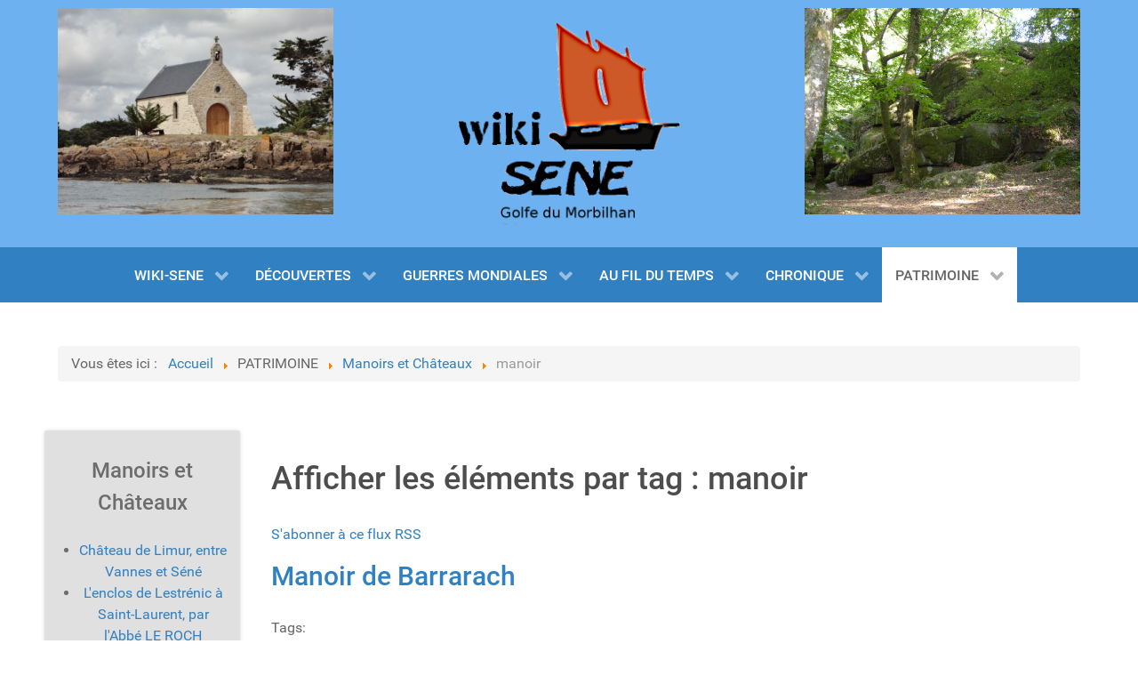

--- FILE ---
content_type: text/html; charset=utf-8
request_url: https://wiki-sene.fr/patrimoine/manoirs-et-chateaux/itemlist/tag/manoir.html
body_size: 7304
content:
                    <!DOCTYPE html>
<html prefix="og: http://ogp.me/ns#" lang="fr-FR" dir="ltr">
        
<head>
    
            <meta name="viewport" content="width=device-width, initial-scale=1.0">
        <meta http-equiv="X-UA-Compatible" content="IE=edge" />
        

        
            
         <meta charset="utf-8" />
	<base href="https://wiki-sene.fr/patrimoine/manoirs-et-chateaux/itemlist/tag/manoir.html" />
	<meta name="keywords" content="manoir" />
	<meta property="og:url" content="https://wiki-sene.fr/patrimoine/manoirs-et-chateaux/itemlist/tag/manoir.html" />
	<meta property="og:type" content="website" />
	<meta property="og:title" content="manoir" />
	<meta property="og:description" content="You are viewing content tagged with 'manoir'" />
	<meta name="twitter:card" content="summary" />
	<meta name="twitter:title" content="manoir" />
	<meta name="twitter:description" content="You are viewing content tagged with 'manoir'" />
	<meta name="description" content="You are viewing content tagged with 'manoir'" />
	<meta name="generator" content="Joomla! - Open Source Content Management" />
	<title>manoir</title>
	<link href="/patrimoine/manoirs-et-chateaux/itemlist/tag/manoir.html" rel="canonical" />
	<link href="/patrimoine/manoirs-et-chateaux/itemlist/tag/manoir.html?format=feed" rel="alternate" type="application/rss+xml" title="manoir | Feed" />
	<link href="/patrimoine/manoirs-et-chateaux/itemlist/tag/manoir.html?format=feed&type=rss" rel="alternate" type="application/rss+xml" title="manoir | RSS 2.0" />
	<link href="/patrimoine/manoirs-et-chateaux/itemlist/tag/manoir.html?format=feed&type=atom" rel="alternate" type="application/atom+xml" title="manoir | Atom 1.0" />
	<link href="https://cdnjs.cloudflare.com/ajax/libs/simple-line-icons/2.4.1/css/simple-line-icons.min.css" rel="stylesheet" />
	<link href="/components/com_k2/css/k2.css?v=2.15" rel="stylesheet" />
	<link href="/media/plg_system_jcepro/site/css/content.min.css?86aa0286b6232c4a5b58f892ce080277" rel="stylesheet" />
	<link href="/modules/mod_slideshowck/themes/default/css/camera.css" rel="stylesheet" />
	<link href="/media/gantry5/engines/nucleus/css-compiled/nucleus.css" rel="stylesheet" />
	<link href="/templates/g5_hydrogen/custom/css-compiled/hydrogen_13.css" rel="stylesheet" />
	<link href="/media/gantry5/assets/css/bootstrap-gantry.css" rel="stylesheet" />
	<link href="/media/gantry5/engines/nucleus/css-compiled/joomla.css" rel="stylesheet" />
	<link href="/media/jui/css/icomoon.css" rel="stylesheet" />
	<link href="/media/gantry5/assets/css/font-awesome.min.css" rel="stylesheet" />
	<link href="/templates/g5_hydrogen/custom/css-compiled/hydrogen-joomla_13.css" rel="stylesheet" />
	<link href="/templates/g5_hydrogen/custom/css-compiled/custom_13.css" rel="stylesheet" />
	<link href="/plugins/system/vembed/vembed.css" rel="stylesheet" />
	<style>
#camera_wrap_191 .camera_pag_ul li img, #camera_wrap_191 .camera_thumbs_cont ul li > img {height:75px;}
#camera_wrap_191 .camera_caption {
	display: block;
	position: absolute;
}
#camera_wrap_191 .camera_caption > div {
	
}
#camera_wrap_191 .camera_caption > div div.camera_caption_title {
	
}
#camera_wrap_191 .camera_caption > div div.camera_caption_desc {
	
}

@media screen and (max-width: 480px) {
		#camera_wrap_191 .camera_caption {
			
		}
		
}#camera_wrap_190 .camera_pag_ul li img, #camera_wrap_190 .camera_thumbs_cont ul li > img {height:75px;}
#camera_wrap_190 .camera_caption {
	display: block;
	position: absolute;
}
#camera_wrap_190 .camera_caption > div {
	
}
#camera_wrap_190 .camera_caption > div div.camera_caption_title {
	
}
#camera_wrap_190 .camera_caption > div div.camera_caption_desc {
	
}

@media screen and (max-width: 480px) {
		#camera_wrap_190 .camera_caption {
			
		}
		
}
	</style>
	<script src="/media/jui/js/jquery.min.js?6857def3bf61e0948af9a23185584592"></script>
	<script src="/media/jui/js/jquery-noconflict.js?6857def3bf61e0948af9a23185584592"></script>
	<script src="/media/jui/js/jquery-migrate.min.js?6857def3bf61e0948af9a23185584592"></script>
	<script src="/media/k2/assets/js/k2.frontend.js?v=2.15&sitepath=/"></script>
	<script src="/media/jui/js/bootstrap.min.js?6857def3bf61e0948af9a23185584592"></script>
	<script src="/media/com_slideshowck/assets/jquery.easing.1.3.js"></script>
	<script src="/media/com_slideshowck/assets/camera.min.js?ver=2.5.5"></script>
	<script>
jQuery(function($){ initTooltips(); $("body").on("subform-row-add", initTooltips); function initTooltips (event, container) { container = container || document;$(container).find(".hasTooltip").tooltip({"html": true,"container": "body"});} });
		jQuery(document).ready(function(){
			new Slideshowck('#camera_wrap_191', {
				height: '200',
				minHeight: '80',
				pauseOnClick: false,
				hover: 1,
				fx: 'simpleFade',
				loader: 'none',
				pagination: 0,
				thumbnails: 0,
				thumbheight: 75,
				thumbwidth: 100,
				time: 2500,
				transPeriod: 1500,
				alignment: 'center',
				autoAdvance: 1,
				mobileAutoAdvance: 1,
				portrait: 0,
				barDirection: 'leftToRight',
				imagePath: '/media/com_slideshowck/images/',
				lightbox: 'mediaboxck',
				fullpage: 0,
				mobileimageresolution: '320',
				navigationHover: false,
				mobileNavHover: false,
				navigation: false,
				playPause: false,
				barPosition: 'bottom',
				responsiveCaption: 1,
				keyboardNavigation: 0,
				titleInThumbs: 0,
				captionTime: 0,
				captionOutEffect: 'default',
				captionOutEffectTime: 600,
				container: ''
		});
}); 

		jQuery(document).ready(function(){
			new Slideshowck('#camera_wrap_190', {
				height: '200',
				minHeight: '80',
				pauseOnClick: false,
				hover: 1,
				fx: 'simpleFade',
				loader: 'none',
				pagination: 0,
				thumbnails: 0,
				thumbheight: 75,
				thumbwidth: 100,
				time: 2000,
				transPeriod: 1500,
				alignment: 'center',
				autoAdvance: 1,
				mobileAutoAdvance: 1,
				portrait: 0,
				barDirection: 'leftToRight',
				imagePath: '/media/com_slideshowck/images/',
				lightbox: 'mediaboxck',
				fullpage: 0,
				mobileimageresolution: '320',
				navigationHover: false,
				mobileNavHover: false,
				navigation: false,
				playPause: false,
				barPosition: 'bottom',
				responsiveCaption: 1,
				keyboardNavigation: 0,
				titleInThumbs: 0,
				captionTime: 0,
				captionOutEffect: 'default',
				captionOutEffectTime: 600,
				container: ''
		});
}); 

	</script>

    
                
</head>

    <body class="gantry site com_k2 view-itemlist no-layout task-tag dir-ltr itemid-182 outline-13 g-offcanvas-left g-default g-style-preset2">
        
                    

        <div id="g-offcanvas"  data-g-offcanvas-swipe="1" data-g-offcanvas-css3="1">
                        <div class="g-grid">                        

        <div class="g-block size-100">
             <div id="mobile-menu-7937-particle" class="g-content g-particle">            <div id="g-mobilemenu-container" data-g-menu-breakpoint="48rem"></div>
            </div>
        </div>
            </div>
    </div>
        <div id="g-page-surround">
            <div class="g-offcanvas-hide g-offcanvas-toggle" role="navigation" data-offcanvas-toggle aria-controls="g-offcanvas" aria-expanded="false"><i class="fa fa-fw fa-bars"></i></div>                        

                                                        
                <header id="g-header">
                <div class="g-container">                                <div class="g-grid">                        

        <div class="g-block size-30">
             <div class="g-content">
                                    <div class="platform-content"><div class="moduletable ">
						<div class="slideshowck  camera_wrap camera_amber_skin" id="camera_wrap_191">
			<div data-alt="" data-thumb="/images/bandeaux/Boedic-chapelle-1.JPG" data-src="/images/bandeaux/Boedic-chapelle-1.JPG" >
								</div>
		<div data-alt="" data-thumb="/images/Patrimoine/St-Laurent-visage.JPG" data-src="/images/Patrimoine/St-Laurent-visage.JPG" >
								</div>
		<div data-alt="" data-thumb="/images/Sn-Frlaut-Rgates.JPG" data-src="/images/Sn-Frlaut-Rgates.JPG" >
								</div>
		<div data-alt="" data-thumb="/images/Sn-bourg.JPG" data-src="/images/Sn-bourg.JPG" >
								</div>
		<div data-alt="" data-thumb="/images/Tenero-132.JPG" data-src="/images/Tenero-132.JPG" >
								</div>
		<div data-alt="" data-thumb="/images/Eglise_St-Patern/St-Patern-Rosace-1.JPG" data-src="/images/Eglise_St-Patern/St-Patern-Rosace-1.JPG" >
								</div>
		<div data-alt="" data-thumb="/images/St-Laurent-manoir-1.JPG" data-src="/images/St-Laurent-manoir-1.JPG" >
								</div>
		<div data-alt="" data-thumb="/images/Recteur-Le-Roch-3.png" data-src="/images/Recteur-Le-Roch-3.png" >
								</div>
		<div data-alt="" data-thumb="/images/Port-Anna-2014.JPG" data-src="/images/Port-Anna-2014.JPG" >
								</div>
		<div data-alt="" data-thumb="/images/Maison-rose-3.JPG" data-src="/images/Maison-rose-3.JPG" >
								</div>
		<div data-alt="" data-thumb="/images/Eglise-St-patern.JPG" data-src="/images/Eglise-St-patern.JPG" >
								</div>
		<div data-alt="" data-thumb="/images/1887-Souvenir-sinago.jpg" data-src="/images/1887-Souvenir-sinago.jpg" >
								</div>
		<div data-alt="" data-thumb="/images/Sn-reserve.JPG" data-src="/images/Sn-reserve.JPG" >
								</div>
		<div data-alt="" data-thumb="/images/Maison-Coffornic.jpg" data-src="/images/Maison-Coffornic.jpg" >
								</div>
		<div data-alt="" data-thumb="/images/DSC01862.JPG" data-src="/images/DSC01862.JPG" >
								</div>
		<div data-alt="" data-thumb="/images/St-Antoine-Boedic-2.jpg" data-src="/images/St-Antoine-Boedic-2.jpg" >
								</div>
		<div data-alt="" data-thumb="/images/Mahuas-Boedic.jpg" data-src="/images/Mahuas-Boedic.jpg" >
								</div>
		<div data-alt="" data-thumb="/images/20191224_143622.jpg" data-src="/images/20191224_143622.jpg" >
								</div>
</div>
<div style="clear:both;"></div>
		</div></div>
            
        </div>
        </div>
                    

        <div class="g-block size-5">
             <div class="spacer"></div>
        </div>
                    

        <div class="g-block size-30">
             <div class="g-content">
                                    <div class="platform-content"><div class="moduletable ">
						

<div class="custom"  >
	<div style="text-align: center;"><img style="margin: 0px;" src="/images/headers/Diapositive1.png" alt="logo" width="250" height="228" /></div></div>
		</div></div>
            
        </div>
        </div>
                    

        <div class="g-block size-5">
             <div class="spacer"></div>
        </div>
                    

        <div class="g-block size-30">
             <div class="g-content">
                                    <div class="platform-content"><div class="moduletable ">
						<div class="slideshowck  camera_wrap camera_amber_skin" id="camera_wrap_190">
			<div data-alt="" data-thumb="/images/Grotte-jeanII.jpg" data-src="/images/Grotte-jeanII.jpg" >
								</div>
		<div data-alt="" data-thumb="/images/Golrneveze-1.JPG" data-src="/images/Golrneveze-1.JPG" >
								</div>
		<div data-alt="" data-thumb="/images/Pinte-Bil-6.jpg" data-src="/images/Pinte-Bil-6.jpg" >
								</div>
		<div data-alt="" data-thumb="/images/Portrait-enfant-Sn-2.jpg" data-src="/images/Portrait-enfant-Sn-2.jpg" >
								</div>
		<div data-alt="" data-thumb="/images/Sene-pizzeria.JPG" data-src="/images/Sene-pizzeria.JPG" >
								</div>
		<div data-alt="" data-thumb="/images/LE PORT Pierre Marie-12.jpg" data-src="/images/LE PORT Pierre Marie-12.jpg" >
								</div>
		<div data-alt="" data-thumb="/images/Cano-chaumire.JPG" data-src="/images/Cano-chaumire.JPG" >
								</div>
		<div data-alt="" data-thumb="/images/St-Laurent-2-vitraux.jpg" data-src="/images/St-Laurent-2-vitraux.jpg" >
								</div>
		<div data-alt="" data-thumb="/images/Sinagots2.jpg" data-src="/images/Sinagots2.jpg" >
								</div>
		<div data-alt="" data-thumb="/images/SENE-Pte-Bil.jpg" data-src="/images/SENE-Pte-Bil.jpg" >
								</div>
		<div data-alt="" data-thumb="/images/Nautisme/Sene-port-anna.jpg" data-src="/images/Nautisme/Sene-port-anna.jpg" >
								</div>
		<div data-alt="" data-thumb="/images/Maison-jolie-Kerarden.JPG" data-src="/images/Maison-jolie-Kerarden.JPG" >
								</div>
		<div data-alt="" data-thumb="/images/Boedic-manoir.JPG" data-src="/images/Boedic-manoir.JPG" >
								</div>
		<div data-alt="" data-thumb="/images/goulet de conleau -130- coll Y. REGENT .jpg" data-src="/images/goulet de conleau -130- coll Y. REGENT .jpg" >
								</div>
		<div data-alt="" data-thumb="/images/A11 Nozais.jpg" data-src="/images/A11 Nozais.jpg" >
								</div>
		<div data-alt="" data-thumb="/images/Sn-Le-petit-passeur.jpg" data-src="/images/Sn-Le-petit-passeur.jpg" >
								</div>
		<div data-alt="" data-thumb="/images/Gorneveze-jolie-maison.JPG" data-src="/images/Gorneveze-jolie-maison.JPG" >
								</div>
		<div data-alt="" data-thumb="/images/A_Mériel-Bussy/Enterrement-enfant.jpg" data-src="/images/A_Mériel-Bussy/Enterrement-enfant.jpg" >
								</div>
</div>
<div style="clear:both;"></div>
		</div></div>
            
        </div>
        </div>
            </div>
            </div>
        
    </header>
                                                    
                <section id="g-navigation">
                <div class="g-container">                                <div class="g-grid">                        

        <div class="g-block size-100">
             <div id="menu-6810-particle" class="g-content g-particle">            <nav class="g-main-nav" data-g-hover-expand="true">
        <ul class="g-toplevel">
                                                                                                                
        
                
        
                
        
        <li class="g-menu-item g-menu-item-type-heading g-menu-item-480 g-parent g-standard  ">
                            <div class="g-menu-item-container" data-g-menuparent="">                                                                            <span class="g-nav-header g-menu-item-content">            <span class="g-menu-item-title">WIKI-SENE</span>
            </span>
                                        <span class="g-menu-parent-indicator"></span>                            </div>                                                                <ul class="g-dropdown g-inactive g-fade g-dropdown-right">
            <li class="g-dropdown-column">
                        <div class="g-grid">
                        <div class="g-block size-100">
            <ul class="g-sublevel">
                <li class="g-level-1 g-go-back">
                    <a class="g-menu-item-container" href="#" data-g-menuparent=""><span>Back</span></a>
                </li>
                                                                                                                    
        
                
        
                
        
        <li class="g-menu-item g-menu-item-type-component g-menu-item-101  ">
                            <a class="g-menu-item-container" href="/" title="ACCUEIL">
                                                                <span class="g-menu-item-content">
                                    <span class="g-menu-item-title">ACCUEIL</span>
            
                    </span>
                                                </a>
                                </li>
    
                                                                                                
        
                
        
                
        
        <li class="g-menu-item g-menu-item-type-component g-menu-item-287  ">
                            <a class="g-menu-item-container" href="/wiki-sene/contact.html" title="Contact">
                                                                <span class="g-menu-item-content">
                                    <span class="g-menu-item-title">Contact</span>
            
                    </span>
                                                </a>
                                </li>
    
    
            </ul>
        </div>
            </div>

            </li>
        </ul>
            </li>
    
                                                                                                
        
                
        
                
        
        <li class="g-menu-item g-menu-item-type-heading g-menu-item-381 g-parent g-standard  ">
                            <div class="g-menu-item-container" data-g-menuparent="">                                                                            <span class="g-nav-header g-menu-item-content">            <span class="g-menu-item-title">DÉCOUVERTES</span>
            </span>
                                        <span class="g-menu-parent-indicator"></span>                            </div>                                                                <ul class="g-dropdown g-inactive g-fade g-dropdown-right">
            <li class="g-dropdown-column">
                        <div class="g-grid">
                        <div class="g-block size-100">
            <ul class="g-sublevel">
                <li class="g-level-1 g-go-back">
                    <a class="g-menu-item-container" href="#" data-g-menuparent=""><span>Back</span></a>
                </li>
                                                                                                                    
        
                
        
                
        
        <li class="g-menu-item g-menu-item-type-component g-menu-item-184  ">
                            <a class="g-menu-item-container" href="/decouvertes/balades-a-sene.html">
                                                                <span class="g-menu-item-content">
                                    <span class="g-menu-item-title">Balades à Séné</span>
            
                    </span>
                                                </a>
                                </li>
    
                                                                                                
        
                
        
                
        
        <li class="g-menu-item g-menu-item-type-component g-menu-item-238  ">
                            <a class="g-menu-item-container" href="/decouvertes/culture.html">
                                                                <span class="g-menu-item-content">
                                    <span class="g-menu-item-title">Culture</span>
            
                    </span>
                                                </a>
                                </li>
    
                                                                                                
        
                
        
                
        
        <li class="g-menu-item g-menu-item-type-component g-menu-item-742  ">
                            <a class="g-menu-item-container" href="/decouvertes/les-peintres-a-sene.html">
                                                                <span class="g-menu-item-content">
                                    <span class="g-menu-item-title">Les peintres à Séné</span>
            
                    </span>
                                                </a>
                                </li>
    
                                                                                                
        
                
        
                
        
        <li class="g-menu-item g-menu-item-type-component g-menu-item-314  ">
                            <a class="g-menu-item-container" href="/decouvertes/andre-meriel-bussy.html">
                                                                <span class="g-menu-item-content">
                                    <span class="g-menu-item-title">André MERIEL-BUSSY</span>
            
                    </span>
                                                </a>
                                </li>
    
                                                                                                
        
                
        
                
        
        <li class="g-menu-item g-menu-item-type-component g-menu-item-482  ">
                            <a class="g-menu-item-container" href="/decouvertes/lisiere-de-sene.html">
                                                                <span class="g-menu-item-content">
                                    <span class="g-menu-item-title">Lisière de Séné</span>
            
                    </span>
                                                </a>
                                </li>
    
                                                                                                
        
                
        
                
        
        <li class="g-menu-item g-menu-item-type-component g-menu-item-549  ">
                            <a class="g-menu-item-container" href="/decouvertes/cartographie-toponymie.html">
                                                                <span class="g-menu-item-content">
                                    <span class="g-menu-item-title">Cartographie &amp; Toponymie</span>
            
                    </span>
                                                </a>
                                </li>
    
    
            </ul>
        </div>
            </div>

            </li>
        </ul>
            </li>
    
                                                                                                
        
                
        
                
        
        <li class="g-menu-item g-menu-item-type-heading g-menu-item-382 g-parent g-standard  ">
                            <div class="g-menu-item-container" data-g-menuparent="">                                                                            <span class="g-nav-header g-menu-item-content">            <span class="g-menu-item-title">GUERRES MONDIALES</span>
            </span>
                                        <span class="g-menu-parent-indicator"></span>                            </div>                                                                <ul class="g-dropdown g-inactive g-fade g-dropdown-right">
            <li class="g-dropdown-column">
                        <div class="g-grid">
                        <div class="g-block size-100">
            <ul class="g-sublevel">
                <li class="g-level-1 g-go-back">
                    <a class="g-menu-item-container" href="#" data-g-menuparent=""><span>Back</span></a>
                </li>
                                                                                                                    
        
                
        
                
        
        <li class="g-menu-item g-menu-item-type-component g-menu-item-445  ">
                            <a class="g-menu-item-container" href="/guerres-mondiales/centenaire-14-18.html">
                                                                <span class="g-menu-item-content">
                                    <span class="g-menu-item-title">Centenaire 14-18</span>
            
                    </span>
                                                </a>
                                </li>
    
                                                                                                
        
                
        
                
        
        <li class="g-menu-item g-menu-item-type-component g-menu-item-343  ">
                            <a class="g-menu-item-container" href="/guerres-mondiales/guerre-14-18.html">
                                                                <span class="g-menu-item-content">
                                    <span class="g-menu-item-title">Guerre 14-18</span>
            
                    </span>
                                                </a>
                                </li>
    
                                                                                                
        
                
        
                
        
        <li class="g-menu-item g-menu-item-type-component g-menu-item-356  ">
                            <a class="g-menu-item-container" href="/guerres-mondiales/sene-14-18-marine.html">
                                                                <span class="g-menu-item-content">
                                    <span class="g-menu-item-title">Séné 14-18 Marine</span>
            
                    </span>
                                                </a>
                                </li>
    
                                                                                                
        
                
        
                
        
        <li class="g-menu-item g-menu-item-type-component g-menu-item-357  ">
                            <a class="g-menu-item-container" href="/guerres-mondiales/sene-14-18-terre.html">
                                                                <span class="g-menu-item-content">
                                    <span class="g-menu-item-title">Séné 14-18 Terre</span>
            
                    </span>
                                                </a>
                                </li>
    
                                                                                                
        
                
        
                
        
        <li class="g-menu-item g-menu-item-type-component g-menu-item-358  ">
                            <a class="g-menu-item-container" href="/guerres-mondiales/sinagots-14-18.html">
                                                                <span class="g-menu-item-content">
                                    <span class="g-menu-item-title">Sinagots 14-18</span>
            
                    </span>
                                                </a>
                                </li>
    
                                                                                                
        
                
        
                
        
        <li class="g-menu-item g-menu-item-type-component g-menu-item-517  ">
                            <a class="g-menu-item-container" href="/guerres-mondiales/sinagots-14-19.html">
                                                                <span class="g-menu-item-content">
                                    <span class="g-menu-item-title">Guerre 39-45</span>
            
                    </span>
                                                </a>
                                </li>
    
    
            </ul>
        </div>
            </div>

            </li>
        </ul>
            </li>
    
                                                                                                
        
                
        
                
        
        <li class="g-menu-item g-menu-item-type-heading g-menu-item-181 g-parent g-standard  ">
                            <div class="g-menu-item-container" data-g-menuparent="">                                                                            <span class="g-nav-header g-menu-item-content">            <span class="g-menu-item-title">AU FIL DU TEMPS</span>
            </span>
                                        <span class="g-menu-parent-indicator"></span>                            </div>                                                                <ul class="g-dropdown g-inactive g-fade g-dropdown-right">
            <li class="g-dropdown-column">
                        <div class="g-grid">
                        <div class="g-block size-100">
            <ul class="g-sublevel">
                <li class="g-level-1 g-go-back">
                    <a class="g-menu-item-container" href="#" data-g-menuparent=""><span>Back</span></a>
                </li>
                                                                                                                    
        
                
        
                
        
        <li class="g-menu-item g-menu-item-type-component g-menu-item-394  ">
                            <a class="g-menu-item-container" href="/histoire-de-sene/marins-de-sene.html">
                                                                <span class="g-menu-item-content">
                                    <span class="g-menu-item-title">Marins de Séné</span>
            
                    </span>
                                                </a>
                                </li>
    
                                                                                                
        
                
        
                
        
        <li class="g-menu-item g-menu-item-type-component g-menu-item-446  ">
                            <a class="g-menu-item-container" href="/histoire-de-sene/recits-de-marins.html">
                                                                <span class="g-menu-item-content">
                                    <span class="g-menu-item-title">Récits de Marins</span>
            
                    </span>
                                                </a>
                                </li>
    
                                                                                                
        
                
        
                
        
        <li class="g-menu-item g-menu-item-type-component g-menu-item-741  ">
                            <a class="g-menu-item-container" href="/histoire-de-sene/histoires-maritimes.html">
                                                                <span class="g-menu-item-content">
                                    <span class="g-menu-item-title">Histoires maritimes</span>
            
                    </span>
                                                </a>
                                </li>
    
                                                                                                
        
                
        
                
        
        <li class="g-menu-item g-menu-item-type-component g-menu-item-393  ">
                            <a class="g-menu-item-container" href="/histoire-de-sene/histoire-tome-1.html">
                                                                <span class="g-menu-item-content">
                                    <span class="g-menu-item-title">Histoire Tome 1</span>
            
                    </span>
                                                </a>
                                </li>
    
                                                                                                
        
                
        
                
        
        <li class="g-menu-item g-menu-item-type-component g-menu-item-444  ">
                            <a class="g-menu-item-container" href="/histoire-de-sene/histoire-tome-2.html">
                                                                <span class="g-menu-item-content">
                                    <span class="g-menu-item-title">Histoire Tome 2</span>
            
                    </span>
                                                </a>
                                </li>
    
                                                                                                
        
                
        
                
        
        <li class="g-menu-item g-menu-item-type-component g-menu-item-422  ">
                            <a class="g-menu-item-container" href="/histoire-de-sene/marais-salants.html">
                                                                <span class="g-menu-item-content">
                                    <span class="g-menu-item-title">Marais Salants</span>
            
                    </span>
                                                </a>
                                </li>
    
                                                                                                
        
                
        
                
        
        <li class="g-menu-item g-menu-item-type-component g-menu-item-423  ">
                            <a class="g-menu-item-container" href="/histoire-de-sene/guerres-batailles.html">
                                                                <span class="g-menu-item-content">
                                    <span class="g-menu-item-title">Guerres &amp; Batailles</span>
            
                    </span>
                                                </a>
                                </li>
    
    
            </ul>
        </div>
            </div>

            </li>
        </ul>
            </li>
    
                                                                                                
        
                
        
                
        
        <li class="g-menu-item g-menu-item-type-heading g-menu-item-399 g-parent g-standard  ">
                            <div class="g-menu-item-container" data-g-menuparent="">                                                                            <span class="g-nav-header g-menu-item-content">            <span class="g-menu-item-title">CHRONIQUE</span>
            </span>
                                        <span class="g-menu-parent-indicator"></span>                            </div>                                                                <ul class="g-dropdown g-inactive g-fade g-dropdown-right">
            <li class="g-dropdown-column">
                        <div class="g-grid">
                        <div class="g-block size-100">
            <ul class="g-sublevel">
                <li class="g-level-1 g-go-back">
                    <a class="g-menu-item-container" href="#" data-g-menuparent=""><span>Back</span></a>
                </li>
                                                                                                                    
        
                
        
                
        
        <li class="g-menu-item g-menu-item-type-component g-menu-item-437  ">
                            <a class="g-menu-item-container" href="/chronique/maires-de-sene.html">
                                                                <span class="g-menu-item-content">
                                    <span class="g-menu-item-title">Maires de Séné</span>
            
                    </span>
                                                </a>
                                </li>
    
                                                                                                
        
                
        
                
        
        <li class="g-menu-item g-menu-item-type-component g-menu-item-438  ">
                            <a class="g-menu-item-container" href="/chronique/portraits-de-sinagots.html">
                                                                <span class="g-menu-item-content">
                                    <span class="g-menu-item-title">Portraits</span>
            
                    </span>
                                                </a>
                                </li>
    
                                                                                                
        
                
        
                
        
        <li class="g-menu-item g-menu-item-type-component g-menu-item-439  ">
                            <a class="g-menu-item-container" href="/chronique/faits-divers.html">
                                                                <span class="g-menu-item-content">
                                    <span class="g-menu-item-title">Faits-divers</span>
            
                    </span>
                                                </a>
                                </li>
    
                                                                                                
        
                
        
                
        
        <li class="g-menu-item g-menu-item-type-component g-menu-item-443  ">
                            <a class="g-menu-item-container" href="/chronique/histoire-d-un-lieu.html">
                                                                <span class="g-menu-item-content">
                                    <span class="g-menu-item-title">Histoire d&#039;un lieu</span>
            
                    </span>
                                                </a>
                                </li>
    
                                                                                                
        
                
        
                
        
        <li class="g-menu-item g-menu-item-type-component g-menu-item-468  ">
                            <a class="g-menu-item-container" href="/chronique/sene-chretienne.html">
                                                                <span class="g-menu-item-content">
                                    <span class="g-menu-item-title">Séné chrétienne</span>
            
                    </span>
                                                </a>
                                </li>
    
                                                                                                
        
                
        
                
        
        <li class="g-menu-item g-menu-item-type-component g-menu-item-522  ">
                            <a class="g-menu-item-container" href="/chronique/petites-histoires.html">
                                                                <span class="g-menu-item-content">
                                    <span class="g-menu-item-title">Petites histoires</span>
            
                    </span>
                                                </a>
                                </li>
    
                                                                                                
        
                
        
                
        
        <li class="g-menu-item g-menu-item-type-component g-menu-item-686  ">
                            <a class="g-menu-item-container" href="/chronique/village-sinagot.html">
                                                                <span class="g-menu-item-content">
                                    <span class="g-menu-item-title">Village sinagot</span>
            
                    </span>
                                                </a>
                                </li>
    
    
            </ul>
        </div>
            </div>

            </li>
        </ul>
            </li>
    
                                                                                                
        
                
        
                
        
        <li class="g-menu-item g-menu-item-type-heading g-menu-item-380 g-parent active g-standard  ">
                            <div class="g-menu-item-container" data-g-menuparent="">                                                                            <span class="g-nav-header g-menu-item-content">            <span class="g-menu-item-title">PATRIMOINE</span>
            </span>
                                        <span class="g-menu-parent-indicator"></span>                            </div>                                                                <ul class="g-dropdown g-inactive g-fade g-dropdown-right">
            <li class="g-dropdown-column">
                        <div class="g-grid">
                        <div class="g-block size-100">
            <ul class="g-sublevel">
                <li class="g-level-1 g-go-back">
                    <a class="g-menu-item-container" href="#" data-g-menuparent=""><span>Back</span></a>
                </li>
                                                                                                                    
        
                
        
                
        
        <li class="g-menu-item g-menu-item-type-component g-menu-item-182 active  ">
                            <a class="g-menu-item-container" href="/patrimoine/manoirs-et-chateaux.html">
                                                                <span class="g-menu-item-content">
                                    <span class="g-menu-item-title">Manoirs et Châteaux</span>
            
                    </span>
                                                </a>
                                </li>
    
                                                                                                
        
                
        
                
        
        <li class="g-menu-item g-menu-item-type-component g-menu-item-183  ">
                            <a class="g-menu-item-container" href="/patrimoine/petit-patrimoine.html">
                                                                <span class="g-menu-item-content">
                                    <span class="g-menu-item-title">Petit patrimoine</span>
            
                    </span>
                                                </a>
                                </li>
    
                                                                                                
        
                
        
                
        
        <li class="g-menu-item g-menu-item-type-component g-menu-item-421  ">
                            <a class="g-menu-item-container" href="/patrimoine/eglise-chapelles.html">
                                                                <span class="g-menu-item-content">
                                    <span class="g-menu-item-title">Eglise &amp; Chapelles</span>
            
                    </span>
                                                </a>
                                </li>
    
                                                                                                
        
                
        
                
        
        <li class="g-menu-item g-menu-item-type-component g-menu-item-420  ">
                            <a class="g-menu-item-container" href="/patrimoine/croix-calvaires.html">
                                                                <span class="g-menu-item-content">
                                    <span class="g-menu-item-title">Croix &amp; Calvaires</span>
            
                    </span>
                                                </a>
                                </li>
    
                                                                                                
        
                
        
                
        
        <li class="g-menu-item g-menu-item-type-component g-menu-item-436  ">
                            <a class="g-menu-item-container" href="/patrimoine/fermes-et-maisons.html">
                                                                <span class="g-menu-item-content">
                                    <span class="g-menu-item-title">Fermes et Maisons</span>
            
                    </span>
                                                </a>
                                </li>
    
                                                                                                
        
                
        
                
        
        <li class="g-menu-item g-menu-item-type-component g-menu-item-491  ">
                            <a class="g-menu-item-container" href="/patrimoine/archeologie.html">
                                                                <span class="g-menu-item-content">
                                    <span class="g-menu-item-title">Archéologie</span>
            
                    </span>
                                                </a>
                                </li>
    
    
            </ul>
        </div>
            </div>

            </li>
        </ul>
            </li>
    
    
        </ul>
    </nav>
            </div>
        </div>
            </div>
            </div>
        
    </section>
                                                    
                <main id="g-main">
                <div class="g-container">                                <div class="g-grid">                        

        <div class="g-block size-100">
             <div class="g-content">
                                    <div class="platform-content"><div class="moduletable ">
						<div aria-label="Fil de navigation" role="navigation">
	<ul itemscope itemtype="https://schema.org/BreadcrumbList" class="breadcrumb">
					<li>
				Vous êtes ici : &#160;
			</li>
		
						<li itemprop="itemListElement" itemscope itemtype="https://schema.org/ListItem">
											<a itemprop="item" href="/" class="pathway"><span itemprop="name">Accueil</span></a>
					
											<span class="divider">
							<img src="/media/system/images/arrow.png" alt="" />						</span>
										<meta itemprop="position" content="1">
				</li>
							<li itemprop="itemListElement" itemscope itemtype="https://schema.org/ListItem">
											<span itemprop="name">
							PATRIMOINE						</span>
					
											<span class="divider">
							<img src="/media/system/images/arrow.png" alt="" />						</span>
										<meta itemprop="position" content="2">
				</li>
							<li itemprop="itemListElement" itemscope itemtype="https://schema.org/ListItem">
											<a itemprop="item" href="/patrimoine/manoirs-et-chateaux/latest.html" class="pathway"><span itemprop="name">Manoirs et Châteaux</span></a>
					
											<span class="divider">
							<img src="/media/system/images/arrow.png" alt="" />						</span>
										<meta itemprop="position" content="3">
				</li>
							<li itemprop="itemListElement" itemscope itemtype="https://schema.org/ListItem" class="active">
					<span itemprop="name">
						manoir					</span>
					<meta itemprop="position" content="4">
				</li>
				</ul>
</div>
		</div></div>
            
        </div>
        </div>
            </div>
                            <div class="g-grid">                        

        <div class="g-block size-100">
             <div class="g-system-messages">
                                            <div id="system-message-container">
    </div>

            
    </div>
        </div>
            </div>
                            <div class="g-grid">                        

        <div class="g-block size-20 box2 shadow2 rounded center">
             <div class="g-content">
                                    <div class="platform-content"><div class="moduletable ">
							<h3 class="g-title">Manoirs et Châteaux</h3>
						
<div id="k2ModuleBox157" class="k2ItemsBlock">
    
        <ul>
                <li class="even">
            <!-- Plugins: BeforeDisplay -->
            
            <!-- K2 Plugins: K2BeforeDisplay -->
            
            
                        <a class="moduleItemTitle" href="/patrimoine/manoirs-et-chateaux/item/431-histoire-de-limur-entre-vannes-et-sene.html">Château de Limur, entre Vannes et Séné</a>
            
            
            <!-- Plugins: AfterDisplayTitle -->
            
            <!-- K2 Plugins: K2AfterDisplayTitle -->
            
            <!-- Plugins: BeforeDisplayContent -->
            
            <!-- K2 Plugins: K2BeforeDisplayContent -->
            
            
            
            <div class="clr"></div>

            
            <div class="clr"></div>

            <!-- Plugins: AfterDisplayContent -->
            
            <!-- K2 Plugins: K2AfterDisplayContent -->
            
            
            
            
            
            
            
            
            <!-- Plugins: AfterDisplay -->
            
            <!-- K2 Plugins: K2AfterDisplay -->
            
            <div class="clr"></div>
        </li>
                <li class="odd">
            <!-- Plugins: BeforeDisplay -->
            
            <!-- K2 Plugins: K2BeforeDisplay -->
            
            
                        <a class="moduleItemTitle" href="/patrimoine/manoirs-et-chateaux/item/214-l-enclos-de-lestrenic-a-saint-laurent.html">L'enclos de Lestrénic à Saint-Laurent, par l'Abbé LE ROCH</a>
            
            
            <!-- Plugins: AfterDisplayTitle -->
            
            <!-- K2 Plugins: K2AfterDisplayTitle -->
            
            <!-- Plugins: BeforeDisplayContent -->
            
            <!-- K2 Plugins: K2BeforeDisplayContent -->
            
            
            
            <div class="clr"></div>

            
            <div class="clr"></div>

            <!-- Plugins: AfterDisplayContent -->
            
            <!-- K2 Plugins: K2AfterDisplayContent -->
            
            
            
            
            
            
            
            
            <!-- Plugins: AfterDisplay -->
            
            <!-- K2 Plugins: K2AfterDisplay -->
            
            <div class="clr"></div>
        </li>
                <li class="even">
            <!-- Plugins: BeforeDisplay -->
            
            <!-- K2 Plugins: K2BeforeDisplay -->
            
            
                        <a class="moduleItemTitle" href="/patrimoine/manoirs-et-chateaux/item/449-manoir-de-saint-laurent.html">Manoir de Saint-Laurent</a>
            
            
            <!-- Plugins: AfterDisplayTitle -->
            
            <!-- K2 Plugins: K2AfterDisplayTitle -->
            
            <!-- Plugins: BeforeDisplayContent -->
            
            <!-- K2 Plugins: K2BeforeDisplayContent -->
            
            
            
            <div class="clr"></div>

            
            <div class="clr"></div>

            <!-- Plugins: AfterDisplayContent -->
            
            <!-- K2 Plugins: K2AfterDisplayContent -->
            
            
            
            
            
            
            
            
            <!-- Plugins: AfterDisplay -->
            
            <!-- K2 Plugins: K2AfterDisplay -->
            
            <div class="clr"></div>
        </li>
                <li class="odd">
            <!-- Plugins: BeforeDisplay -->
            
            <!-- K2 Plugins: K2BeforeDisplay -->
            
            
                        <a class="moduleItemTitle" href="/patrimoine/manoirs-et-chateaux/item/258-chateau-de-lestrenic.html">Château de Lestrénic</a>
            
            
            <!-- Plugins: AfterDisplayTitle -->
            
            <!-- K2 Plugins: K2AfterDisplayTitle -->
            
            <!-- Plugins: BeforeDisplayContent -->
            
            <!-- K2 Plugins: K2BeforeDisplayContent -->
            
            
            
            <div class="clr"></div>

            
            <div class="clr"></div>

            <!-- Plugins: AfterDisplayContent -->
            
            <!-- K2 Plugins: K2AfterDisplayContent -->
            
            
            
            
            
            
            
            
            <!-- Plugins: AfterDisplay -->
            
            <!-- K2 Plugins: K2AfterDisplay -->
            
            <div class="clr"></div>
        </li>
                <li class="even">
            <!-- Plugins: BeforeDisplay -->
            
            <!-- K2 Plugins: K2BeforeDisplay -->
            
            
                        <a class="moduleItemTitle" href="/patrimoine/manoirs-et-chateaux/item/274-manoir-de-cantizac.html">Manoir de Cantizac</a>
            
            
            <!-- Plugins: AfterDisplayTitle -->
            
            <!-- K2 Plugins: K2AfterDisplayTitle -->
            
            <!-- Plugins: BeforeDisplayContent -->
            
            <!-- K2 Plugins: K2BeforeDisplayContent -->
            
            
            
            <div class="clr"></div>

            
            <div class="clr"></div>

            <!-- Plugins: AfterDisplayContent -->
            
            <!-- K2 Plugins: K2AfterDisplayContent -->
            
            
            
            
            
            
            
            
            <!-- Plugins: AfterDisplay -->
            
            <!-- K2 Plugins: K2AfterDisplay -->
            
            <div class="clr"></div>
        </li>
                <li class="odd">
            <!-- Plugins: BeforeDisplay -->
            
            <!-- K2 Plugins: K2BeforeDisplay -->
            
            
                        <a class="moduleItemTitle" href="/patrimoine/manoirs-et-chateaux/item/266-manoir-de-barrarach.html">Manoir de Barrarach</a>
            
            
            <!-- Plugins: AfterDisplayTitle -->
            
            <!-- K2 Plugins: K2AfterDisplayTitle -->
            
            <!-- Plugins: BeforeDisplayContent -->
            
            <!-- K2 Plugins: K2BeforeDisplayContent -->
            
            
            
            <div class="clr"></div>

            
            <div class="clr"></div>

            <!-- Plugins: AfterDisplayContent -->
            
            <!-- K2 Plugins: K2AfterDisplayContent -->
            
            
            
            
            
            
            
            
            <!-- Plugins: AfterDisplay -->
            
            <!-- K2 Plugins: K2AfterDisplay -->
            
            <div class="clr"></div>
        </li>
                <li class="even">
            <!-- Plugins: BeforeDisplay -->
            
            <!-- K2 Plugins: K2BeforeDisplay -->
            
            
                        <a class="moduleItemTitle" href="/patrimoine/manoirs-et-chateaux/item/265-manoir-de-ranquin.html">Manoir de Ranquin</a>
            
            
            <!-- Plugins: AfterDisplayTitle -->
            
            <!-- K2 Plugins: K2AfterDisplayTitle -->
            
            <!-- Plugins: BeforeDisplayContent -->
            
            <!-- K2 Plugins: K2BeforeDisplayContent -->
            
            
            
            <div class="clr"></div>

            
            <div class="clr"></div>

            <!-- Plugins: AfterDisplayContent -->
            
            <!-- K2 Plugins: K2AfterDisplayContent -->
            
            
            
            
            
            
            
            
            <!-- Plugins: AfterDisplay -->
            
            <!-- K2 Plugins: K2AfterDisplay -->
            
            <div class="clr"></div>
        </li>
                <li class="odd">
            <!-- Plugins: BeforeDisplay -->
            
            <!-- K2 Plugins: K2BeforeDisplay -->
            
            
                        <a class="moduleItemTitle" href="/patrimoine/manoirs-et-chateaux/item/252-manoir-saint-sebastien-d-auzon-ozon.html">Manoir Saint-Sébastien d'Auzon (Ozon)</a>
            
            
            <!-- Plugins: AfterDisplayTitle -->
            
            <!-- K2 Plugins: K2AfterDisplayTitle -->
            
            <!-- Plugins: BeforeDisplayContent -->
            
            <!-- K2 Plugins: K2BeforeDisplayContent -->
            
            
            
            <div class="clr"></div>

            
            <div class="clr"></div>

            <!-- Plugins: AfterDisplayContent -->
            
            <!-- K2 Plugins: K2AfterDisplayContent -->
            
            
            
            
            
            
            
            
            <!-- Plugins: AfterDisplay -->
            
            <!-- K2 Plugins: K2AfterDisplay -->
            
            <div class="clr"></div>
        </li>
                <li class="even">
            <!-- Plugins: BeforeDisplay -->
            
            <!-- K2 Plugins: K2BeforeDisplay -->
            
            
                        <a class="moduleItemTitle" href="/patrimoine/manoirs-et-chateaux/item/237-manoir-boedic.html">Manoir Boëdic</a>
            
            
            <!-- Plugins: AfterDisplayTitle -->
            
            <!-- K2 Plugins: K2AfterDisplayTitle -->
            
            <!-- Plugins: BeforeDisplayContent -->
            
            <!-- K2 Plugins: K2BeforeDisplayContent -->
            
            
            
            <div class="clr"></div>

            
            <div class="clr"></div>

            <!-- Plugins: AfterDisplayContent -->
            
            <!-- K2 Plugins: K2AfterDisplayContent -->
            
            
            
            
            
            
            
            
            <!-- Plugins: AfterDisplay -->
            
            <!-- K2 Plugins: K2AfterDisplay -->
            
            <div class="clr"></div>
        </li>
                <li class="odd">
            <!-- Plugins: BeforeDisplay -->
            
            <!-- K2 Plugins: K2BeforeDisplay -->
            
            
                        <a class="moduleItemTitle" href="/patrimoine/manoirs-et-chateaux/item/234-manoir-de-cano.html">Manoir de Cano</a>
            
            
            <!-- Plugins: AfterDisplayTitle -->
            
            <!-- K2 Plugins: K2AfterDisplayTitle -->
            
            <!-- Plugins: BeforeDisplayContent -->
            
            <!-- K2 Plugins: K2BeforeDisplayContent -->
            
            
            
            <div class="clr"></div>

            
            <div class="clr"></div>

            <!-- Plugins: AfterDisplayContent -->
            
            <!-- K2 Plugins: K2AfterDisplayContent -->
            
            
            
            
            
            
            
            
            <!-- Plugins: AfterDisplay -->
            
            <!-- K2 Plugins: K2AfterDisplay -->
            
            <div class="clr"></div>
        </li>
                <li class="even lastItem">
            <!-- Plugins: BeforeDisplay -->
            
            <!-- K2 Plugins: K2BeforeDisplay -->
            
            
                        <a class="moduleItemTitle" href="/patrimoine/manoirs-et-chateaux/item/224-chateau-de-bot-spernem.html">Château de Bot Spernem</a>
            
            
            <!-- Plugins: AfterDisplayTitle -->
            
            <!-- K2 Plugins: K2AfterDisplayTitle -->
            
            <!-- Plugins: BeforeDisplayContent -->
            
            <!-- K2 Plugins: K2BeforeDisplayContent -->
            
            
            
            <div class="clr"></div>

            
            <div class="clr"></div>

            <!-- Plugins: AfterDisplayContent -->
            
            <!-- K2 Plugins: K2AfterDisplayContent -->
            
            
            
            
            
            
            
            
            <!-- Plugins: AfterDisplay -->
            
            <!-- K2 Plugins: K2AfterDisplay -->
            
            <div class="clr"></div>
        </li>
                <li class="clearList"></li>
    </ul>
    
    
    </div>
		</div></div>
            
        </div>
        </div>
                    

        <div class="g-block size-80">
             <div class="g-content">
                                                            <div class="platform-content row-fluid"><div class="span12"><!-- Start K2 Tag Layout -->
<div id="k2Container" class="tagView">
    
        <!-- Title for tag listings -->
    <h1>Afficher les éléments par tag :  manoir</h1>
    
    
        <!-- RSS feed icon -->
    <div class="k2FeedIcon">
        <a href="/patrimoine/manoirs-et-chateaux/itemlist/tag/manoir.html?format=feed" title="S'abonner à ce flux RSS">
            <span>S'abonner à ce flux RSS</span>
        </a>
        <div class="clr"></div>
    </div>
    
        <div class="tagItemList">
                <!-- Start K2 Item Layout -->
        <div class="tagItemView">
            <div class="tagItemHeader">
                
                                <!-- Item title -->
                <h2 class="tagItemTitle">
                                        <a href="/patrimoine/manoirs-et-chateaux/item/266-manoir-de-barrarach.html">Manoir de Barrarach</a>
                                    </h2>
                            </div>

            <div class="tagItemBody">
                
                
                <div class="clr"></div>
            </div>

            <div class="clr"></div>

            
            
                        <!-- Item tags -->
            <div class="tagItemTagsBlock">
                <span>Tags:</span>
                <ul class="tagItemTags">
                                        <li><a href="/patrimoine/manoirs-et-chateaux/itemlist/tag/S%C3%A9n%C3%A9.html">Séné</a></li>
                                        <li><a href="/patrimoine/manoirs-et-chateaux/itemlist/tag/56860.html">56860</a></li>
                                        <li><a href="/patrimoine/manoirs-et-chateaux/itemlist/tag/barrarach.html">barrarach</a></li>
                                        <li><a href="/patrimoine/manoirs-et-chateaux/itemlist/tag/patrimoine.html">patrimoine</a></li>
                                        <li><a href="/patrimoine/manoirs-et-chateaux/itemlist/tag/manoir.html">manoir</a></li>
                                    </ul>
                <div class="clr"></div>
            </div>
            
            
            <div class="clr"></div>
        </div>
        <!-- End K2 Item Layout -->
                <!-- Start K2 Item Layout -->
        <div class="tagItemView">
            <div class="tagItemHeader">
                
                                <!-- Item title -->
                <h2 class="tagItemTitle">
                                        <a href="/patrimoine/manoirs-et-chateaux/item/265-manoir-de-ranquin.html">Manoir de Ranquin</a>
                                    </h2>
                            </div>

            <div class="tagItemBody">
                
                
                <div class="clr"></div>
            </div>

            <div class="clr"></div>

            
            
                        <!-- Item tags -->
            <div class="tagItemTagsBlock">
                <span>Tags:</span>
                <ul class="tagItemTags">
                                        <li><a href="/patrimoine/manoirs-et-chateaux/itemlist/tag/56860.html">56860</a></li>
                                        <li><a href="/patrimoine/manoirs-et-chateaux/itemlist/tag/S%C3%A9n%C3%A9.html">Séné</a></li>
                                        <li><a href="/patrimoine/manoirs-et-chateaux/itemlist/tag/manoir.html">manoir</a></li>
                                        <li><a href="/patrimoine/manoirs-et-chateaux/itemlist/tag/Ranquin.html">Ranquin</a></li>
                                        <li><a href="/patrimoine/manoirs-et-chateaux/itemlist/tag/patrimoine.html">patrimoine</a></li>
                                    </ul>
                <div class="clr"></div>
            </div>
            
            
            <div class="clr"></div>
        </div>
        <!-- End K2 Item Layout -->
                <!-- Start K2 Item Layout -->
        <div class="tagItemView">
            <div class="tagItemHeader">
                
                                <!-- Item title -->
                <h2 class="tagItemTitle">
                                        <a href="/patrimoine/manoirs-et-chateaux/item/259-séné-jolies-demeures.html">Séné : jolies demeures</a>
                                    </h2>
                            </div>

            <div class="tagItemBody">
                
                
                <div class="clr"></div>
            </div>

            <div class="clr"></div>

            
            
                        <!-- Item tags -->
            <div class="tagItemTagsBlock">
                <span>Tags:</span>
                <ul class="tagItemTags">
                                        <li><a href="/patrimoine/manoirs-et-chateaux/itemlist/tag/S%C3%A9n%C3%A9.html">Séné</a></li>
                                        <li><a href="/patrimoine/manoirs-et-chateaux/itemlist/tag/tourisme.html">tourisme</a></li>
                                        <li><a href="/patrimoine/manoirs-et-chateaux/itemlist/tag/56860.html">56860</a></li>
                                        <li><a href="/patrimoine/manoirs-et-chateaux/itemlist/tag/patrimoine.html">patrimoine</a></li>
                                        <li><a href="/patrimoine/manoirs-et-chateaux/itemlist/tag/manoir.html">manoir</a></li>
                                        <li><a href="/patrimoine/manoirs-et-chateaux/itemlist/tag/architecture.html">architecture</a></li>
                                        <li><a href="/patrimoine/manoirs-et-chateaux/itemlist/tag/demeures.html">demeures</a></li>
                                        <li><a href="/patrimoine/manoirs-et-chateaux/itemlist/tag/maison+jolie.html">maison jolie</a></li>
                                        <li><a href="/patrimoine/manoirs-et-chateaux/itemlist/tag/habitat.html">habitat</a></li>
                                        <li><a href="/patrimoine/manoirs-et-chateaux/itemlist/tag/maison+en+pierre.html">maison en pierre</a></li>
                                    </ul>
                <div class="clr"></div>
            </div>
            
            
            <div class="clr"></div>
        </div>
        <!-- End K2 Item Layout -->
                <!-- Start K2 Item Layout -->
        <div class="tagItemView">
            <div class="tagItemHeader">
                
                                <!-- Item title -->
                <h2 class="tagItemTitle">
                                        <a href="/patrimoine/manoirs-et-chateaux/item/252-manoir-saint-sebastien-d-auzon-ozon.html">Manoir Saint-Sébastien d&#039;Auzon (Ozon)</a>
                                    </h2>
                            </div>

            <div class="tagItemBody">
                
                
                <div class="clr"></div>
            </div>

            <div class="clr"></div>

            
            
                        <!-- Item tags -->
            <div class="tagItemTagsBlock">
                <span>Tags:</span>
                <ul class="tagItemTags">
                                        <li><a href="/patrimoine/manoirs-et-chateaux/itemlist/tag/S%C3%A9n%C3%A9.html">Séné</a></li>
                                        <li><a href="/patrimoine/manoirs-et-chateaux/itemlist/tag/56860.html">56860</a></li>
                                        <li><a href="/patrimoine/manoirs-et-chateaux/itemlist/tag/patrimoine.html">patrimoine</a></li>
                                        <li><a href="/patrimoine/manoirs-et-chateaux/itemlist/tag/monument.html">monument</a></li>
                                        <li><a href="/patrimoine/manoirs-et-chateaux/itemlist/tag/chapelle.html">chapelle</a></li>
                                        <li><a href="/patrimoine/manoirs-et-chateaux/itemlist/tag/manoir.html">manoir</a></li>
                                        <li><a href="/patrimoine/manoirs-et-chateaux/itemlist/tag/SaintS%C3%A9bastien.html">SaintSébastien</a></li>
                                        <li><a href="/patrimoine/manoirs-et-chateaux/itemlist/tag/Auzon.html">Auzon</a></li>
                                        <li><a href="/patrimoine/manoirs-et-chateaux/itemlist/tag/Ozon.html">Ozon</a></li>
                                    </ul>
                <div class="clr"></div>
            </div>
            
            
            <div class="clr"></div>
        </div>
        <!-- End K2 Item Layout -->
                <!-- Start K2 Item Layout -->
        <div class="tagItemView">
            <div class="tagItemHeader">
                
                                <!-- Item title -->
                <h2 class="tagItemTitle">
                                        <a href="/patrimoine/manoirs-et-chateaux/item/234-manoir-de-cano.html">Manoir de Cano</a>
                                    </h2>
                            </div>

            <div class="tagItemBody">
                
                
                <div class="clr"></div>
            </div>

            <div class="clr"></div>

            
            
                        <!-- Item tags -->
            <div class="tagItemTagsBlock">
                <span>Tags:</span>
                <ul class="tagItemTags">
                                        <li><a href="/patrimoine/manoirs-et-chateaux/itemlist/tag/S%C3%A9n%C3%A9.html">Séné</a></li>
                                        <li><a href="/patrimoine/manoirs-et-chateaux/itemlist/tag/Cano.html">Cano</a></li>
                                        <li><a href="/patrimoine/manoirs-et-chateaux/itemlist/tag/manoir.html">manoir</a></li>
                                        <li><a href="/patrimoine/manoirs-et-chateaux/itemlist/tag/patrimoine.html">patrimoine</a></li>
                                        <li><a href="/patrimoine/manoirs-et-chateaux/itemlist/tag/monument.html">monument</a></li>
                                    </ul>
                <div class="clr"></div>
            </div>
            
            
            <div class="clr"></div>
        </div>
        <!-- End K2 Item Layout -->
            </div>

    <!-- Pagination -->
        </div>
<!-- End K2 Tag Layout -->

<!-- JoomlaWorks "K2" (v2.15) | Learn more about K2 at https://getk2.org --></div></div>
    
            
    </div>
        </div>
            </div>
            </div>
        
    </main>
                                                    
                <footer id="g-footer">
                <div class="g-container">                                <div class="g-grid">                        

        <div class="g-block size-57">
             <div id="copyright-8161-particle" class="g-content g-particle">            &copy;
        2026
            </div>
        </div>
                    

        <div class="g-block size-43">
             <div class="spacer"></div>
        </div>
            </div>
            </div>
        
    </footer>
                                
                        

        </div>
                    

                        <script type="text/javascript" src="/media/gantry5/assets/js/main.js"></script>
    

    

        
    </body>
</html>


--- FILE ---
content_type: text/css
request_url: https://wiki-sene.fr/templates/g5_hydrogen/custom/css-compiled/hydrogen_13.css
body_size: 4569
content:
/*1d0a2b31866a105bdfa9161468881ad1*/
.g-main-nav .g-standard .g-dropdown{width:180px}.g-content{margin:0.625rem;padding:0.938rem}.g-flushed .g-content{margin:0;padding:0}body{font-size:1rem;line-height:1.5}h1{font-size:2.25rem}h2{font-size:1.9rem}h3{font-size:1.5rem}h4{font-size:1.15rem}h5{font-size:1rem}h6{font-size:0.85rem}small{font-size:0.875rem}cite{font-size:0.875rem}sub,sup{font-size:0.75rem}code,kbd,pre,samp{font-size:1rem;font-family:"Menlo", "Monaco", monospace}textarea,select[multiple=multiple],input[type="color"],input[type="date"],input[type="datetime"],input[type="datetime-local"],input[type="email"],input[type="month"],input[type="number"],input[type="password"],input[type="search"],input[type="tel"],input[type="text"],input[type="time"],input[type="url"],input[type="week"],input:not([type]){border-radius:0.1875rem}body{color:#666666;background:#ffffff;-webkit-font-smoothing:antialiased;-moz-osx-font-smoothing:grayscale}#g-page-surround{background:#ffffff}@media print{#g-page-surround{background:#fff !important;color:#000 !important}}a{color:#3180c2}a:hover{color:#4d4d4d}h1,h2,h3,h4,h5,h6,strong{color:#4d4d4d}.button{display:inline-block;padding:0.5rem 1rem;border-radius:0.1875rem;box-shadow:1px 1px 1px rgba(0, 0, 0, 0.1);background:#3180c2;color:#ffffff;border:0;line-height:1.5;font-size:1rem;vertical-align:middle;text-shadow:none;transition:background 0.1s}.button:hover{background:#3e8dce;color:#ffffff}.button:active,.button:focus{background:#2c73ae;box-shadow:inset -1px -1px 1px rgba(0, 0, 0, 0.15);color:#ffffff;outline:0}.button:disabled{opacity:0.25;cursor:not-allowed}.button:disabled:hover{background:#3180c2}.gantry-logo{display:inline-block}@media only all and (max-width:47.99rem){.gantry-logo{display:block;text-align:center}}.gantry-logo img{width:150px}.logo-large{display:inline-block}@font-face{font-family:"roboto";font-style:normal;font-weight:400;src:url('../../fonts/roboto_regular_macroman/Roboto-Regular-webfont.eot?665c21c3#iefix') format("embedded-opentype"), url('../../fonts/roboto_regular_macroman/Roboto-Regular-webfont.woff2?665c21c3') format("woff2"), url('../../fonts/roboto_regular_macroman/Roboto-Regular-webfont.woff?665c21c3') format("woff"), url('../../fonts/roboto_regular_macroman/Roboto-Regular-webfont.ttf?665c21c3') format("truetype"), url('../../fonts/roboto_regular_macroman/Roboto-Regular-webfont.svg?665c21c3#roboto') format("svg")}@font-face{font-family:"roboto";font-style:normal;font-weight:500;src:url('../../fonts/roboto_medium_macroman/Roboto-Medium-webfont.eot?665c21c3#iefix') format("embedded-opentype"), url('../../fonts/roboto_medium_macroman/Roboto-Medium-webfont.woff2?665c21c3') format("woff2"), url('../../fonts/roboto_medium_macroman/Roboto-Medium-webfont.woff?665c21c3') format("woff"), url('../../fonts/roboto_medium_macroman/Roboto-Medium-webfont.ttf?665c21c3') format("truetype"), url('../../fonts/roboto_medium_macroman/Roboto-Medium-webfont.svg?665c21c3#roboto') format("svg")}@font-face{font-family:"roboto";font-style:normal;font-weight:700;src:url('../../fonts/roboto_bold_macroman/Roboto-Bold-webfont.eot?665c21c3#iefix') format("embedded-opentype"), url('../../fonts/roboto_bold_macroman/Roboto-Bold-webfont.woff2?665c21c3') format("woff2"), url('../../fonts/roboto_bold_macroman/Roboto-Bold-webfont.woff?665c21c3') format("woff"), url('../../fonts/roboto_bold_macroman/Roboto-Bold-webfont.ttf?665c21c3') format("truetype"), url('../../fonts/roboto_bold_macroman/Roboto-Bold-webfont.svg?665c21c3#roboto') format("svg")}body{font-family:"roboto", sans-serif;font-weight:400}h1,h2,h3,h4,h5{font-family:"roboto", sans-serif;font-weight:500}bold,strong{font-weight:700}.button{font-weight:500}blockquote{border-left:10px solid #F0F2F4}blockquote p{font-size:1.1rem;color:#999}blockquote cite{display:block;text-align:right;color:#666666;font-size:1.2rem}code{background:#f9f2f4;color:#9c1d3d}pre{padding:1rem;margin:2rem 0;background:#f6f6f6;border:1px solid #dddddd;border-radius:0.1875rem;line-height:1.15;font-size:0.9rem}pre code{color:#237794;background:inherit;font-size:0.9rem}hr{border-bottom:4px solid #F0F2F4}#g-navigation{background:#3180c2;color:#ffffff;text-align:center;position:relative;z-index:2}#g-navigation .g-container{position:relative}#g-navigation a{color:#cde1f2}#g-navigation a:hover{color:#ffffff}#g-navigation .g-social a{background:#2b70aa;border:none;text-decoration:none;color:#ffffff;transition:background 0.2s}#g-navigation .g-social a:hover{background:#428fcf}#g-navigation .g-main-nav{margin:-1.563rem}#g-navigation .g-main-nav h1,#g-navigation .g-main-nav h2,#g-navigation .g-main-nav h3,#g-navigation .g-main-nav h4,#g-navigation .g-main-nav h5,#g-navigation .g-main-nav h6,#g-navigation .g-main-nav strong{color:#ffffff}#g-navigation .g-main-nav .g-toplevel>li>.g-menu-item-container{color:#ffffff}#g-navigation .g-main-nav .g-toplevel>li:not(.g-menu-item-type-particle):not(.g-menu-item-type-module):hover{background:#2b70aa}#g-navigation .g-main-nav .g-toplevel>li:not(.g-menu-item-type-particle):not(.g-menu-item-type-module).active{background:#ffffff}#g-navigation .g-main-nav .g-toplevel>li:not(.g-menu-item-type-particle):not(.g-menu-item-type-module).active>.g-menu-item-container{color:#666666}#g-navigation .g-main-nav .g-toplevel>li:not(.g-menu-item-type-particle):not(.g-menu-item-type-module).active.g-selected{background:#2b70aa}#g-navigation .g-main-nav .g-toplevel>li:not(.g-menu-item-type-particle):not(.g-menu-item-type-module).active.g-selected>.g-menu-item-container{color:#ffffff}#g-navigation .g-main-nav .g-dropdown{background:#2b70aa}#g-navigation .g-main-nav .g-sublevel>li>.g-menu-item-container{color:#ffffff}#g-navigation .g-main-nav .g-sublevel>li:not(.g-menu-item-type-particle):not(.g-menu-item-type-module):hover,#g-navigation .g-main-nav .g-sublevel>li:not(.g-menu-item-type-particle):not(.g-menu-item-type-module).active{background:#276599}#g-navigation .g-main-nav .g-toplevel{display:flex;flex-flow:row wrap;justify-content:center;-webkit-justify-content:center}#g-navigation .g-menu-hastouch .g-toplevel>li.g-menu-item-link-parent>.g-menu-item-container>.g-menu-parent-indicator{border:1px solid #428fcf;background:#2d75b2;border-radius:0.1875rem;margin:-0.2rem 0 -0.2rem 0.5rem;padding:0.2rem}#g-navigation .g-menu-hastouch .g-toplevel>li.g-menu-item-link-parent>.g-menu-item-container>.g-menu-parent-indicator:hover{background:#296ba1}#g-navigation .g-menu-hastouch .g-toplevel>li.g-menu-item-link-parent>.g-menu-item-container>.g-menu-parent-indicator:after{text-align:center}#g-navigation .g-menu-hastouch .g-toplevel>li.active.g-menu-item-link-parent>.g-menu-item-container>.g-menu-parent-indicator{color:#ffffff}#g-navigation .g-menu-hastouch .g-standard .g-sublevel>li.g-menu-item-link-parent>.g-menu-item-container>.g-menu-parent-indicator,#g-navigation .g-fullwidth .g-sublevel>li.g-menu-item-link-parent>.g-menu-item-container>.g-menu-parent-indicator{border:1px solid #428fcf;background:#2d75b2;border-radius:0.1875rem;padding:0.1rem;margin-top:-0.1rem;margin-right:-0.1rem}#g-navigation .g-menu-hastouch .g-standard .g-sublevel>li.g-menu-item-link-parent>.g-menu-item-container>.g-menu-parent-indicator:hover,#g-navigation .g-fullwidth .g-sublevel>li.g-menu-item-link-parent>.g-menu-item-container>.g-menu-parent-indicator:hover{background:#296ba1}#g-navigation .g-menu-hastouch .g-standard .g-sublevel>li.g-menu-item-link-parent>.g-menu-item-container>.g-menu-parent-indicator:after,#g-navigation .g-fullwidth .g-sublevel>li.g-menu-item-link-parent>.g-menu-item-container>.g-menu-parent-indicator:after{text-align:center}#g-navigation .search input{color:#666666}.g-main-nav .g-toplevel{font-weight:500}.g-main-nav .g-toplevel>li>.g-menu-item-container{text-decoration:none;padding:1.2rem 0.938rem}.g-main-nav .g-toplevel>li>.g-menu-item-container>.g-menu-item-content{line-height:normal}.g-main-nav .g-toplevel i{opacity:0.6}.g-main-nav .g-dropdown{text-align:left}.dir-rtl .g-main-nav .g-dropdown{text-align:right}.g-main-nav .g-sublevel>li>.g-menu-item-container{padding:0.7815rem 1rem}#g-navigation .align-left .g-toplevel,#g-header .align-left .g-toplevel{justify-content:flex-start;-webkit-justify-content:flex-start}#g-navigation .align-right .g-toplevel,#g-header .align-right .g-toplevel{justify-content:flex-end;-webkit-justify-content:flex-end}.g-menu-item-subtitle{opacity:0.7}.g-nav-overlay,.g-menu-overlay{background:rgba(9, 127, 156, 0.4)}@media print{#g-navigation{background:#fff !important;color:#000 !important}}#g-offcanvas{background:#142d53;width:17rem;color:#ffffff}#g-offcanvas a{color:#85a9e1}#g-offcanvas a:hover{color:#ffffff}#g-offcanvas h1,#g-offcanvas h2,#g-offcanvas h3,#g-offcanvas h4,#g-offcanvas h5,#g-offcanvas h6,#g-offcanvas strong{color:#ffffff}#g-offcanvas .button{background:#ef6c00;color:#ffffff}#g-offcanvas .button:hover{background:#ff780a}#g-offcanvas .button:active{background:#d66000}.g-offcanvas-toggle{font-size:1.5rem;color:#ffffff;display:none}@media only all and (max-width:48rem){.g-offcanvas-toggle{display:block}}#g-offcanvas #g-mobilemenu-container ul{background:#142d53}#g-offcanvas #g-mobilemenu-container ul>li>.g-menu-item-container{color:#ffffff}#g-offcanvas #g-mobilemenu-container ul>li:not(.g-menu-item-type-particle):not(.g-menu-item-type-module):hover,#g-offcanvas #g-mobilemenu-container ul>li:not(.g-menu-item-type-particle):not(.g-menu-item-type-module).active{background:#2d75b2}#g-offcanvas #g-mobilemenu-container ul>li:not(.g-menu-item-type-particle):not(.g-menu-item-type-module):hover>.g-menu-item-container,#g-offcanvas #g-mobilemenu-container ul>li:not(.g-menu-item-type-particle):not(.g-menu-item-type-module).active>.g-menu-item-container{color:#ffffff}#g-offcanvas #g-mobilemenu-container ul>li.g-menu-item-link-parent>.g-menu-item-container>.g-menu-parent-indicator{border:1px solid #428fcf;background:#2d75b2;border-radius:0.1875rem;margin:-0.2rem 0 -0.2rem 0.5rem;padding:0.2rem}#g-offcanvas #g-mobilemenu-container ul>li.g-menu-item-link-parent>.g-menu-item-container>.g-menu-parent-indicator:hover{background:#296ba1}#g-offcanvas #g-mobilemenu-container ul .g-dropdown-column{width:17rem}#g-mobilemenu-container{margin:-1.563rem}@media print{#g-offcanvas{background:#fff !important;color:#000 !important}}.g-offcanvas-open .g-offcanvas-left #g-page-surround{left:17rem}.g-offcanvas-open .g-offcanvas-right #g-page-surround{right:17rem}#g-header{background:#6eb1f0;color:#8f0e0e;position:relative;z-index:3}#g-header a{color:white}#g-header a:hover{color:#8f0e0e}#g-header .g-main-nav h1,#g-header .g-main-nav h2,#g-header .g-main-nav h3,#g-header .g-main-nav h4,#g-header .g-main-nav h5,#g-header .g-main-nav h6,#g-header .g-main-nav strong{color:#8f0e0e}#g-header .g-main-nav .g-toplevel>li>.g-menu-item-container{color:#8f0e0e}#g-header .g-main-nav .g-toplevel>li:not(.g-menu-item-type-particle):not(.g-menu-item-type-module):hover{background:#52a2ed}#g-header .g-main-nav .g-toplevel>li:not(.g-menu-item-type-particle):not(.g-menu-item-type-module).active{background:#ffffff}#g-header .g-main-nav .g-toplevel>li:not(.g-menu-item-type-particle):not(.g-menu-item-type-module).active>.g-menu-item-container{color:#666666}#g-header .g-main-nav .g-toplevel>li:not(.g-menu-item-type-particle):not(.g-menu-item-type-module).active.g-selected{background:#52a2ed}#g-header .g-main-nav .g-toplevel>li:not(.g-menu-item-type-particle):not(.g-menu-item-type-module).active.g-selected>.g-menu-item-container{color:#8f0e0e}#g-header .g-main-nav .g-dropdown{background:#52a2ed}#g-header .g-main-nav .g-sublevel>li>.g-menu-item-container{color:#8f0e0e}#g-header .g-main-nav .g-sublevel>li:not(.g-menu-item-type-particle):not(.g-menu-item-type-module):hover,#g-header .g-main-nav .g-sublevel>li:not(.g-menu-item-type-particle):not(.g-menu-item-type-module).active{background:#4098eb}#g-header .g-main-nav .g-toplevel{display:flex;flex-flow:row wrap}#g-header .g-menu-hastouch .g-toplevel>li.g-menu-item-link-parent>.g-menu-item-container>.g-menu-parent-indicator{border:1px solid #8ac0f3;background:#5ca7ee;border-radius:0.1875rem;margin:-0.2rem 0 -0.2rem 0.5rem;padding:0.2rem}#g-header .g-menu-hastouch .g-toplevel>li.g-menu-item-link-parent>.g-menu-item-container>.g-menu-parent-indicator:hover{background:#499dec}#g-header .g-menu-hastouch .g-toplevel>li.g-menu-item-link-parent>.g-menu-item-container>.g-menu-parent-indicator:after{text-align:center}#g-header .g-menu-hastouch .g-toplevel>li.active.g-menu-item-link-parent>.g-menu-item-container>.g-menu-parent-indicator{color:#8f0e0e}#g-header .g-menu-hastouch .g-standard .g-sublevel>li.g-menu-item-link-parent>.g-menu-item-container>.g-menu-parent-indicator,#g-header .g-fullwidth .g-sublevel>li.g-menu-item-link-parent>.g-menu-item-container>.g-menu-parent-indicator{border:1px solid #8ac0f3;background:#5ca7ee;border-radius:0.1875rem;padding:0.1rem;margin-top:-0.1rem;margin-right:-0.1rem}#g-header .g-menu-hastouch .g-standard .g-sublevel>li.g-menu-item-link-parent>.g-menu-item-container>.g-menu-parent-indicator:hover,#g-header .g-fullwidth .g-sublevel>li.g-menu-item-link-parent>.g-menu-item-container>.g-menu-parent-indicator:hover{background:#499dec}#g-header .g-menu-hastouch .g-standard .g-sublevel>li.g-menu-item-link-parent>.g-menu-item-container>.g-menu-parent-indicator:after,#g-header .g-fullwidth .g-sublevel>li.g-menu-item-link-parent>.g-menu-item-container>.g-menu-parent-indicator:after{text-align:center}#g-header .search input{color:#666666}@media print{#g-header{background:#fff !important;color:#000 !important}}#g-showcase{padding:1.5rem 0;background-color:#142d53;color:#ffffff}#g-showcase a{color:#85a9e1}#g-showcase a:hover{color:#ffffff}#g-showcase h1,#g-showcase h2,#g-showcase h3,#g-showcase h4,#g-showcase h5,#g-showcase h6,#g-showcase strong{color:#ffffff}#g-showcase .button{background:#ef6c00;color:#ffffff}#g-showcase .button:hover{background:#ff780a}#g-showcase .button:active{background:#d66000}#g-showcase .g-social a{background:#0e203a;border:none;color:#ffffff;transition:background 0.2s}#g-showcase .g-social a:hover{background:#1a3a6c}@media print{#g-showcase{background:#fff !important;color:#000 !important}}#g-feature{padding:1.5rem 0;background:#ffffff;color:#666666}@media print{#g-feature{background:#fff !important;color:#000 !important}}#g-subfeature{padding:1.5rem 0;background:#f0f0f0;color:#666666;border-top:1px solid rgba(0, 0, 0, 0.05);border-bottom:1px solid rgba(0, 0, 0, 0.05)}@media print{#g-subfeature{background:#fff !important;color:#000 !important}}#g-page-surround{box-shadow:0 0 15px rgba(0, 0, 0, 0.4)}#g-main{padding:1.5rem 0;background:#ffffff;color:#666666}@media print{#g-main{background:#fff !important;color:#000 !important}}#g-sidebar,#g-aside{padding:1.5rem 0;color:#666666}@media print{#g-sidebar{background:#fff !important;color:#000 !important}}#g-footer{background:#ffffff;color:#666666;border-top:1px solid rgba(0, 0, 0, 0.05)}@media only all and (max-width:47.99rem){#g-footer{text-align:center}}@media print{#g-footer{background:#fff !important;color:#000 !important}}.flush .g-container>.g-grid>.g-block>.g-content{margin:0;padding:0}.moduletable[class*="box"],.moduletable[class*="shadow"],.widget[class*="box"],.widget[class*="shadow"]{padding:0.938rem;margin:0.625rem}.box1.moduletable,.box1.widget,.box1.g-outer-box,.box1>.g-content{background:#ffffff}.box1.moduletable,.box1.moduletable h1,.box1.moduletable h2,.box1.moduletable h3,.box1.moduletable h4,.box1.moduletable h5,.box1.moduletable h6,.box1.moduletable strong,.box1.moduletable i,.box1.widget,.box1.widget h1,.box1.widget h2,.box1.widget h3,.box1.widget h4,.box1.widget h5,.box1.widget h6,.box1.widget strong,.box1.widget i,.box1>.g-content,.box1>.g-content h1,.box1>.g-content h2,.box1>.g-content h3,.box1>.g-content h4,.box1>.g-content h5,.box1>.g-content h6,.box1>.g-content strong,.box1>.g-content i{color:#595959}.box2.moduletable,.box2.widget,.box2.g-outer-box,.box2>.g-content{background:#e0e0e0}.box2.moduletable,.box2.moduletable h1,.box2.moduletable h2,.box2.moduletable h3,.box2.moduletable h4,.box2.moduletable h5,.box2.moduletable h6,.box2.moduletable strong,.box2.moduletable i,.box2.widget,.box2.widget h1,.box2.widget h2,.box2.widget h3,.box2.widget h4,.box2.widget h5,.box2.widget h6,.box2.widget strong,.box2.widget i,.box2>.g-content,.box2>.g-content h1,.box2>.g-content h2,.box2>.g-content h3,.box2>.g-content h4,.box2>.g-content h5,.box2>.g-content h6,.box2>.g-content strong,.box2>.g-content i{color:#6d6d6d}.box3.moduletable,.box3.widget,.box3.g-outer-box,.box3>.g-content{background:#3180c2}.box3.moduletable,.box3.moduletable h1,.box3.moduletable h2,.box3.moduletable h3,.box3.moduletable h4,.box3.moduletable h5,.box3.moduletable h6,.box3.moduletable strong,.box3.moduletable i,.box3.widget,.box3.widget h1,.box3.widget h2,.box3.widget h3,.box3.widget h4,.box3.widget h5,.box3.widget h6,.box3.widget strong,.box3.widget i,.box3>.g-content,.box3>.g-content h1,.box3>.g-content h2,.box3>.g-content h3,.box3>.g-content h4,.box3>.g-content h5,.box3>.g-content h6,.box3>.g-content strong,.box3>.g-content i{color:#ffffff}.box3.moduletable a,.box3.widget a,.box3>.g-content a{color:#b8d5ed}.box3.moduletable a:hover,.box3.widget a:hover,.box3>.g-content a:hover{color:#ffffff}.box3.moduletable .button,.box3.widget .button,.box3>.g-content .button{color:white;background:#5399d3}.box3.moduletable .button:hover,.box3.widget .button:hover,.box3>.g-content .button:hover{background:#67a5d9}.box4.moduletable,.box4.widget,.box4.g-outer-box,.box4>.g-content{background:#ef6c00}.box4.moduletable,.box4.moduletable h1,.box4.moduletable h2,.box4.moduletable h3,.box4.moduletable h4,.box4.moduletable h5,.box4.moduletable h6,.box4.moduletable strong,.box4.moduletable i,.box4.widget,.box4.widget h1,.box4.widget h2,.box4.widget h3,.box4.widget h4,.box4.widget h5,.box4.widget h6,.box4.widget strong,.box4.widget i,.box4>.g-content,.box4>.g-content h1,.box4>.g-content h2,.box4>.g-content h3,.box4>.g-content h4,.box4>.g-content h5,.box4>.g-content h6,.box4>.g-content strong,.box4>.g-content i{color:#ffffff}.box4.moduletable a,.box4.widget a,.box4>.g-content a{color:#ffcca3}.box4.moduletable a:hover,.box4.widget a:hover,.box4>.g-content a:hover{color:#ffffff}.box4.moduletable .button,.box4.widget .button,.box4>.g-content .button{color:#ffe8d6;background:#ff943d}.box4.moduletable .button:hover,.box4.widget .button:hover,.box4>.g-content .button:hover{background:#ff8623}.shadow.moduletable,.shadow.widget,.shadow.g-outer-box,.shadow>.g-content{box-shadow:1px 1px 1px rgba(0, 0, 0, 0.1)}.shadow2.moduletable,.shadow2.widget,.shadow2.g-outer-box,.shadow2>.g-content{box-shadow:0 0 4px rgba(0, 0, 0, 0.15)}.disabled.moduletable,.disabled.widget,.disabled.g-outer-box,.disabled>.g-content{opacity:0.4}.square.moduletable,.square.widget,.square.g-outer-box,.square>.g-content{border-radius:none}.rounded.moduletable,.rounded.widget,.rounded.g-outer-box,.rounded>.g-content{border-radius:0.1875rem}table{border:1px solid #eaeaea}th{background:#f7f7f7;padding:0.5rem}td{padding:0.5rem;border:1px solid #eaeaea}textarea,select[multiple=multiple]{background-color:white;border:1px solid #dddddd;box-shadow:inset 0 1px 3px rgba(0, 0, 0, 0.06)}textarea:hover,select[multiple=multiple]:hover{border-color:#c4c4c4}textarea:focus,select[multiple=multiple]:focus{border-color:#3180c2}input[type="color"],input[type="date"],input[type="datetime"],input[type="datetime-local"],input[type="email"],input[type="month"],input[type="number"],input[type="password"],input[type="search"],input[type="tel"],input[type="text"],input[type="time"],input[type="url"],input[type="week"],input:not([type]),textarea{background-color:white;border:1px solid #dddddd;box-shadow:inset 0 1px 3px rgba(0, 0, 0, 0.06)}input[type="color"]:hover,input[type="date"]:hover,input[type="datetime"]:hover,input[type="datetime-local"]:hover,input[type="email"]:hover,input[type="month"]:hover,input[type="number"]:hover,input[type="password"]:hover,input[type="search"]:hover,input[type="tel"]:hover,input[type="text"]:hover,input[type="time"]:hover,input[type="url"]:hover,input[type="week"]:hover,input:not([type]):hover,textarea:hover{border-color:#c4c4c4}input[type="color"]:focus,input[type="date"]:focus,input[type="datetime"]:focus,input[type="datetime-local"]:focus,input[type="email"]:focus,input[type="month"]:focus,input[type="number"]:focus,input[type="password"]:focus,input[type="search"]:focus,input[type="tel"]:focus,input[type="text"]:focus,input[type="time"]:focus,input[type="url"]:focus,input[type="week"]:focus,input:not([type]):focus,textarea:focus{border-color:#3180c2}.g-social a{display:inline-block;padding:0.1rem 0.4rem;background:#fafafa;border:1px solid #dddddd;border-radius:0.1875rem;margin-bottom:4px;text-decoration:none}.sample-content{text-align:center}.sample-content .subtitle{text-transform:uppercase;font-size:0.8rem;display:block;margin-top:-1.3rem}.sample-content .sample-icons{font-size:5rem;color:#3180c2;opacity:0.6}.sample-content .sample-description{font-size:1.2rem}@media only all and (min-width:48rem){.sample-content .device-promo{width:356px;height:203px;position:relative;float:right;margin-left:3rem;margin-bottom:1rem}.sample-content .device-promo .macbook{width:356px;height:203px;position:absolute;z-index:1;background:url('../../images/macbook.png?665c21c3')}.sample-content .device-promo .macbook .macbook-color{position:absolute;width:206px;height:118px;left:37px;top:56px;background:#ccc}.sample-content .device-promo .ipad{width:356px;height:203px;position:absolute;z-index:2;background:url('../../images/ipad.png?665c21c3')}.sample-content .device-promo .ipad .ipad-color{position:absolute;width:111px;height:163px;right:27px;top:20px;background:#3180c2}.sample-content .device-promo .iphone{width:356px;height:203px;position:absolute;z-index:3;background:url('../../images/iphone.png?665c21c3')}.sample-content .device-promo .iphone .iphone-color{position:absolute;width:46px;height:75px;right:4px;top:112px;background:#ef6c00}}.sample-content .middle{text-align:center}.sample-content .fa-github-square{color:#ddd;margin-top:1.5rem;font-size:10rem}@media only all and (min-width:48rem) and (max-width:59.99rem){.sample-content .fa-github-square{font-size:8rem}}@media only all and (max-width:47.99rem){.sample-content .fa-github-square{float:none !important;margin-right:0}}.sample-content .info-box{background:whitesmoke;border:1px solid #e6e6e6;padding:0.938rem;border-radius:0.1875rem;margin-bottom:4rem}.sample-content .fa-graduation-cap{color:#d9d9d9;margin:1rem 2rem 1rem 1rem;font-size:6rem}@media only all and (min-width:60rem){#g-showcase .sample-description{padding:0 6rem}}@media only all and (min-width:60rem){#g-subfeature .sample-content .g-content{padding-left:2rem;padding-right:2rem}}@media only all and (min-width:48rem){#g-main .sample-content{text-align:inherit}}.g-content-array{margin-left:-0.938rem;margin-right:-0.938rem}.g-content-array .g-grid{margin-bottom:2.3445rem}.g-content-array .g-grid:last-child{margin-bottom:0}@media only all and (max-width:47.99rem){.g-content-array .g-grid:last-child .g-block:last-child .g-array-item{margin-bottom:0}}@media only all and (max-width:47.99rem){.g-content-array .g-grid{margin-bottom:0}}.g-content-array .g-content{margin:0;padding-top:0;padding-bottom:0}@media only all and (max-width:47.99rem){.g-content-array .g-array-item{margin-bottom:2.3445rem}}.g-content-array .g-array-item-image{margin:0 0 15px 0}.g-content-array .g-item-title{margin:0}.g-content-array .g-array-item-details,.g-content-array .g-array-item-text,.g-content-array .g-array-item-read-more{margin:15px 0 0}.g-content-array .g-array-item-details{font-size:90%}.g-content-array .g-array-item-details>span{margin-right:10px}.g-content-array .g-array-item-details i{margin-right:5px}.g-main-nav .g-standard .g-dropdown{transition:none}.g-main-nav .g-standard .g-fade.g-dropdown{transition:opacity 0.3s ease-out, transform 0.3s ease-out}.g-main-nav .g-standard .g-zoom.g-active{animation-duration:0.3s;animation-name:g-dropdown-zoom}.g-main-nav .g-standard .g-fade-in-up.g-active{animation-duration:0.3s;animation-name:g-dropdown-fade-in-up}.g-main-nav .g-fullwidth>.g-dropdown{transition:none}.g-main-nav .g-fullwidth>.g-fade.g-dropdown{transition:opacity 0.3s ease-out, transform 0.3s ease-out}.g-main-nav .g-fullwidth>.g-zoom.g-active{animation-duration:0.3s;animation-name:g-dropdown-zoom}.g-main-nav .g-fullwidth>.g-fade-in-up.g-active{animation-duration:0.3s;animation-name:g-dropdown-fade-in-up}@keyframes g-dropdown-zoom{0%{opacity:0;transform:scale3d(0.8, 0.8, 0.8)}100%{opacity:1}}@keyframes g-dropdown-fade-in-up{0%{opacity:0;transform:translate3d(0, 30px, 0)}100%{opacity:1}}.g-offline #grav-login{max-width:36rem}.g-offline #grav-login .form-actions{margin-top:0.625rem}@media only all and (max-width:47.99rem){.g-offline #grav-login .form-actions{text-align:center}}.g-offline #grav-login .button{text-transform:capitalize}@media only all and (max-width:47.99rem){.g-offline #grav-login .rememberme{float:none;display:block}}.g-container{width:75rem}@media only all and (min-width:60rem) and (max-width:74.99rem){.g-container{width:60rem}}@media only all and (min-width:48rem) and (max-width:59.99rem){.g-container{width:48rem}}@media only all and (min-width:30.01rem) and (max-width:47.99rem){.g-container{width:30rem}}@media only all and (max-width:30rem){.g-container{width:100%}}.g-container.g-flushed{width:100%}@media only all and (max-width:47.99rem){.g-block{flex-grow:0;flex-basis:100%}}@media only all and (max-width:47.99rem){body [class*="size-"]{flex-grow:0;flex-basis:100%;max-width:100%}}@media only all and (max-width:47.99rem){@supports not (flex-wrap: wrap){.g-grid{display:block;flex-wrap:inherit}.g-block{display:block;flex:inherit}}}.visible-large,.visible-desktop,.visible-tablet,.visible-phone,.g-block.visible-large,.g-block.visible-desktop,.g-block.visible-tablet,.g-block.visible-phone{display:none !important}@media only all and (max-width:47.99rem){.visible-phone{display:block !important}.g-block.visible-phone{display:block !important}}@media only all and (min-width:48rem) and (max-width:59.99rem){.visible-tablet{display:block !important}.g-block.visible-tablet{display:block !important}}@media only all and (min-width:60rem) and (max-width:74.99rem){.visible-desktop{display:block !important}.g-block.visible-desktop{display:block !important}}@media only all and (min-width:75rem){.visible-large{display:block !important}.g-block.visible-large{display:block !important}.visible-desktop{display:block !important}.g-block.visible-desktop{display:block !important}}@media only all and (max-width:47.99rem){.hidden-phone{display:none !important}}@media only all and (min-width:48rem) and (max-width:59.99rem){.hidden-tablet{display:none !important}}@media only all and (min-width:60rem) and (max-width:74.99rem){.hidden-desktop{display:none !important}}@media only all and (min-width:75rem){.hidden-large{display:none !important}.hidden-desktop{display:none !important}}@media only all and (max-width:47.99rem){.align-right{text-align:inherit !important}.align-left{text-align:inherit !important}}